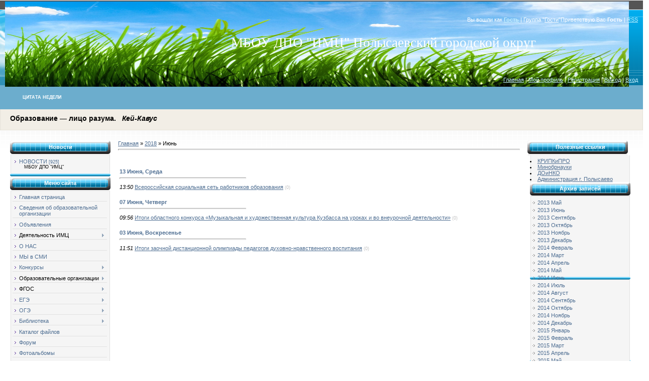

--- FILE ---
content_type: text/html; charset=UTF-8
request_url: https://polisaevoimc.ucoz.com/news/2018-06
body_size: 9478
content:
<html>
<head>
<meta http-equiv="content-type" content="text/html; charset=UTF-8">
<title>Июнь 2018 - Новости сайта - МБОУ ДПО &quot;ИМЦ&quot;</title>

<link type="text/css" rel="StyleSheet" href="/.s/src/css/928.css" />

	<link rel="stylesheet" href="/.s/src/base.min.css?v=221508" />
	<link rel="stylesheet" href="/.s/src/layer1.min.css?v=221508" />

	<script src="/.s/src/jquery-1.12.4.min.js"></script>
	
	<script src="/.s/src/uwnd.min.js?v=221508"></script>
	<script src="//s731.ucoz.net/cgi/uutils.fcg?a=uSD&ca=2&ug=999&isp=1&r=0.762273146857645"></script>
	<link rel="stylesheet" href="/.s/src/ulightbox/ulightbox.min.css" />
	<link rel="stylesheet" href="/.s/src/social.css" />
	<script src="/.s/src/ulightbox/ulightbox.min.js"></script>
	<script>
/* --- UCOZ-JS-DATA --- */
window.uCoz = {"country":"US","layerType":1,"sign":{"5255":"Помощник","5458":"Следующий","7254":"Изменить размер","3125":"Закрыть","7251":"Запрошенный контент не может быть загружен. Пожалуйста, попробуйте позже.","7253":"Начать слайд-шоу","7252":"Предыдущий","7287":"Перейти на страницу с фотографией."},"uLightboxType":1,"ssid":"126363717321437025656","language":"ru","site":{"host":"polisaevoimc.ucoz.com","id":"dpolisaevoimc","domain":null},"module":"news"};
/* --- UCOZ-JS-CODE --- */
 function uSocialLogin(t) {
			var params = {"vkontakte":{"width":790,"height":400},"google":{"height":600,"width":700}};
			var ref = escape(location.protocol + '//' + ('polisaevoimc.ucoz.com' || location.hostname) + location.pathname + ((location.hash ? ( location.search ? location.search + '&' : '?' ) + 'rnd=' + Date.now() + location.hash : ( location.search || '' ))));
			window.open('/'+t+'?ref='+ref,'conwin','width='+params[t].width+',height='+params[t].height+',status=1,resizable=1,left='+parseInt((screen.availWidth/2)-(params[t].width/2))+',top='+parseInt((screen.availHeight/2)-(params[t].height/2)-20)+'screenX='+parseInt((screen.availWidth/2)-(params[t].width/2))+',screenY='+parseInt((screen.availHeight/2)-(params[t].height/2)-20));
			return false;
		}
		function TelegramAuth(user){
			user['a'] = 9; user['m'] = 'telegram';
			_uPostForm('', {type: 'POST', url: '/index/sub', data: user});
		}
function loginPopupForm(params = {}) { new _uWnd('LF', ' ', -250, -100, { closeonesc:1, resize:1 }, { url:'/index/40' + (params.urlParams ? '?'+params.urlParams : '') }) }
/* --- UCOZ-JS-END --- */
</script>

	<style>.UhideBlock{display:none; }</style>
	<script type="text/javascript">new Image().src = "//counter.yadro.ru/hit;noadsru?r"+escape(document.referrer)+(screen&&";s"+screen.width+"*"+screen.height+"*"+(screen.colorDepth||screen.pixelDepth))+";u"+escape(document.URL)+";"+Date.now();</script>
</head>

<body>
 
<style>
 #hpvgd,.h-mdiv,.h-mdiv2,.h-ldiv,.h-rdiv {background:#EAEAEA; color:#6D6D6D;}
 #hpvgd {width:100%; z-index:100; width:100%; border-bottom:2px solid rgb(230,230,230);}
 .h-mdiv {display:none; position:relative; margin:auto; text-alegn:center;}
 .h-mdiv2 {display:none; position:fixed; margin:auto; text-alegn:center; width:400px; height:200px;}
 .h-ldiv {float:left; padding:7px 10px 7px 0px;}
 .h-rdiv {position:absolute; top:7px; right:0px; text-align:right;}
 .h-ni {display:none !important;}
 a.hcmaf {color:red; margin-left:5px; font-size:20px; font-weight:bold;}
 a.h-anl {color:#2a72cc;}
 a.h-al {color:#ED664B;}
 .h-fi {font-weight:bold; border-radius:50%; padding:0px 8px; margin-right:5px; font-size:19px;}
 .h-background-1 {color:#fff !important; background:#000 !important;}
 .h-background-2 {color:#000 !important; background:#fff !important;}
</style>
<script src="/js/uhpv-full.min.js"></script>
<script>
var uhe = 2,
 lng = 'ru',
 has = 0,
 imgs = 1,
 bg = 1,
 hwidth = 0,
 bgs = ['1','2'],
 fonts = ['17','19','21'];
$(document).ready(function(){uhpv(has)});
</script>
 
 
 
 
 
 
 
 
 
 
 

<div id="contanier">
<!--U1AHEADER1Z--><div id="dataBar" align="left"><img src="//polisaevoimc.ucoz.com/Kartinki/15.jpg" =""="" style="margin-right: 40px; margin-bottom: 10px; border-left: 0px ridge rgb(135, 206, 250);" height="170" width="1242"><br></div>
<div id="hBar"><!--?if(0)?--><!--?if()?--><!--<s5200>-->Вы вошли как<!--</s>--> <a href="" title="Мой профиль"><b>Гость</b></a> | <!--<s3167>-->Группа<!--</s>--> "<u>Гости</u>"<!--?else?--><!--<s5212>-->Приветствую Вас<!--</s>--> <b>Гость</b><!--?endif?--><!--?endif?--> <!--?if(https://polisaevoimc.ucoz.com/news/rss/)?-->| <a href="https://polisaevoimc.ucoz.com/news/rss/" title="RSS">RSS</a><!--?endif?--></div>
<div id="logo"><span><!-- <logo> -->МБОУ ДПО "ИМЦ" Полысаевский городской округ<!-- </logo> --></span></div>
<div id="navBar"><a href="http://polisaevoimc.ucoz.com/" title="Главная"><!--<s5176>-->Главная<!--</s>--></a><!--?if(0)?--><!--?if()?--> | <a href="" title="Мой профиль"><!--<s5214>-->Мой профиль<!--</s>--></a><!--?else?--> | <a href="/register" title="Регистрация"><!--<s3089>-->Регистрация<!--</s>--></a><!--?endif?--><!--?endif?--> <!--?if(0)?--><!--?if()?--> | <a href="/index/10" title="Выход"><!--<s5164>-->Выход<!--</s>--></a><!--?else?--> | <a href="javascript:;" rel="nofollow" onclick="loginPopupForm(); return false;" title="Вход"><!--<s3087>-->Вход<!--</s>--></a><!--?endif?--><!--?endif?--></div>

<div class="bbQuoteBlock"> 
<div class="bbQuoteName" style=" background:#6cadcd; color:#fff; line-height:48px; padding-left:45px;font-size:7pt; text-transform:uppercase; "><b>Цитата недели</b> </div> 
 <div class="quoteMessage" style=" border:1px solid #e5e1d9 !important; 
 border-top:0 none !important; padding:10px 15px 15px 15px; 
 background:#f2eee6 url(http://mvcreative.ru/example/5/blue_arrow.png) no-repeat 90% top; font-style:Arial; font-size:14px; "><strong>&nbsp;Образование — лицо разума. &nbsp; <i>Кей-Кавус</i><strong><br></strong></strong></div><strong><strong> 
</strong></strong></div><!--/U1AHEADER1Z-->

<table border="0" cellpadding="20" cellspacing="0" width="100%"><tr><td valign="top" align="center">
<!-- <middle> -->
<table border="0" cellpadding="0" cellspacing="0" width="100%">
<tr>
<td valign="top" style="width:200px;">
<!--U1CLEFTER1Z--><!-- <block3> -->

<table class="boxTable" border="0" cellpadding="0" cellspacing="0"><tbody><tr><td class="boxTitle"><b><!-- <bt> -->Новости<!-- </bt> --></b></td></tr><tr><td class="boxContent"><!-- <bc> --><table border="0" cellspacing="1" cellpadding="0" width="100%" class="catsTable"><tr>
					<td style="width:50%" class="catsTd" valign="top" id="cid1">
						<a href="/news/novosti/1-0-1" class="catName">НОВОСТИ</a>  <span class="catNumData" style="unicode-bidi:embed;">[925]</span> 
<div class="catDescr">МБОУ ДПО "ИМЦ"</div>
					</td></tr></table><!-- </bc> --></td></tr></tbody></table>

<!-- </block3> -->

<!-- <block1> -->

<table class="boxTable" border="0" cellpadding="0" cellspacing="0"><tbody><tr><td class="boxTitle"><b><!-- <bt> --><!--<s5184>-->Меню сайта<!--</s>--><!-- </bt> --></b></td></tr><tr><td class="boxContent"><!-- <bc> --><div id="uMenuDiv1" class="uMenuV" style="position:relative;"><ul class="uMenuRoot">
<li><div class="umn-tl"><div class="umn-tr"><div class="umn-tc"></div></div></div><div class="umn-ml"><div class="umn-mr"><div class="umn-mc"><div class="uMenuItem"><a href="/"><span>Главная страница</span></a></div></div></div></div><div class="umn-bl"><div class="umn-br"><div class="umn-bc"><div class="umn-footer"></div></div></div></div></li>
<li><div class="umn-tl"><div class="umn-tr"><div class="umn-tc"></div></div></div><div class="umn-ml"><div class="umn-mr"><div class="umn-mc"><div class="uMenuItem"><a href="/index/informacija_o_nas/0-8"><span>Сведения об образовательной организации</span></a></div></div></div></div><div class="umn-bl"><div class="umn-br"><div class="umn-bc"><div class="umn-footer"></div></div></div></div></li>
<li><div class="umn-tl"><div class="umn-tr"><div class="umn-tc"></div></div></div><div class="umn-ml"><div class="umn-mr"><div class="umn-mc"><div class="uMenuItem"><a href="/index/objavlenija/0-224"><span>Объявления</span></a></div></div></div></div><div class="umn-bl"><div class="umn-br"><div class="umn-bc"><div class="umn-footer"></div></div></div></div></li>
<li style="position:relative;"><div class="umn-tl"><div class="umn-tr"><div class="umn-tc"></div></div></div><div class="umn-ml"><div class="umn-mr"><div class="umn-mc"><div class="uMenuItem"><div class="uMenuArrow"></div><span>Деятельность ИМЦ</span></div></div></div></div><div class="umn-bl"><div class="umn-br"><div class="umn-bc"><div class="umn-footer"></div></div></div></div><ul style="display:none;">
<li><div class="uMenuItem"><span>Информационно-методическая</span></div><ul style="display:none;">
<li><div class="uMenuItem"><a href="/index/gpmo_rukovodjashhikh_rabotnikov_ou/0-65"><span>ГПМО руководящих работников</span></a></div></li>
<li><div class="uMenuItem"><a href="/index/gpmo_pedagogov_gumanitarnykh_disciplin/0-66"><span>ГПМО педагогов гуманитарных дисциплин</span></a></div></li>
<li><div class="uMenuItem"><a href="/index/gpmo_estestvenno_matematicheskogo_cikla/0-67"><span>ГПМО педагогов математики, информатики и ИКТ</span></a></div></li>
<li><div class="uMenuItem"><a href="/index/gpmo_pedagogov_estestvenno_nauchnykh_disciplin/0-70"><span>ГПМО педагогов естественнонаучных дисциплин</span></a></div></li>
<li><div class="uMenuItem"><a href="/index/gpmo_pedagogov_khudozhestvenno_ehsteticheskikh_disciplin/0-71"><span>ГПМО педагогов художественно-эстетических дисциплин</span></a></div></li>
<li><div class="uMenuItem"><a href="/index/gpmo_uchitelej_fizicheskoj_kultury/0-72"><span>ГПМО учителей физической культуры</span></a></div></li>
<li><div class="uMenuItem"><a href="/index/gpmo_uchitelej_nachalnykh_klassov/0-73"><span>ГПМО учителей начальных классов</span></a></div></li>
<li><div class="uMenuItem"><a href="/index/gpmo_pedagogov_dou/0-75"><span>ГПМО педагогов ДОУ</span></a></div></li>
<li><div class="uMenuItem"><a href="/index/gpmo_pedagogov_psikhologov_socialnykh_pedagogov/0-76"><span>ГПМО педагогов-психологов</span></a></div></li>
<li><div class="uMenuItem"><a href="/index/gpmo_shkolnykh_bibliotekarej/0-77"><span>ГПМО школьных библиотекарей</span></a></div></li></ul></li>
<li><div class="uMenuItem"><a href="/index/funkcionalnaja_gramotnost/0-227"><span>Функциональная грамотность</span></a></div></li>
<li><div class="uMenuItem"><a href="/index/innovacionnaja_i_ehksperimentalnaja/0-12"><span>Инновационная и экспериментальная</span></a></div></li>
<li><div class="uMenuItem"><a href="/index/povyshenie_kvalifikacii/0-13"><span>Повышение квалификации</span></a></div></li>
<li><div class="uMenuItem"><a href="/index/attestacija/0-14"><span>Аттестация</span></a></div></li>
<li><div class="uMenuItem"><a href="/index/distancionnoe_obuchenie/0-82"><span>Дистанционное обучение</span></a></div></li>
<li><div class="uMenuItem"><a href="http://polisaevoimc.ucoz.com/index/napravlenie_quot_odarennye_deti_quot/0-169"><span>Направление "Одаренные дети"</span></a></div></li>
<li><div class="uMenuItem"><a href="/index/napravlenie_quot_finansovaja_gramotnost_quot/0-221"><span>Направление "Финансовая грамотность"</span></a></div></li>
<li><div class="uMenuItem"><a href="/index/metodicheskie_rekomendacii_mbou_quot_imc_quot/0-123"><span>Методические рекомен...</span></a></div></li>
<li><div class="uMenuItem"><a href="/index/avgustovskaja_konferencija/0-219"><span>Августовская конференция</span></a></div></li>
<li><div class="uMenuItem"><a href="/index/konsultacii/0-143"><span>Консультации</span></a></div></li>
<li><div class="uMenuItem"><a href="/index/plan_raboty/0-22"><span>План работы</span></a></div></li></ul></li>
<li><div class="umn-tl"><div class="umn-tr"><div class="umn-tc"></div></div></div><div class="umn-ml"><div class="umn-mr"><div class="umn-mc"><div class="uMenuItem"><a href="/index/o_nas/0-209"><span>О НАС</span></a></div></div></div></div><div class="umn-bl"><div class="umn-br"><div class="umn-bc"><div class="umn-footer"></div></div></div></div></li>
<li><div class="umn-tl"><div class="umn-tr"><div class="umn-tc"></div></div></div><div class="umn-ml"><div class="umn-mr"><div class="umn-mc"><div class="uMenuItem"><a href="/index/v_smi_o_nas/0-200"><span>МЫ в СМИ </span></a></div></div></div></div><div class="umn-bl"><div class="umn-br"><div class="umn-bc"><div class="umn-footer"></div></div></div></div></li>
<li style="position:relative;"><div class="umn-tl"><div class="umn-tr"><div class="umn-tc"></div></div></div><div class="umn-ml"><div class="umn-mr"><div class="umn-mc"><div class="uMenuItem"><div class="uMenuArrow"></div><a href="/index/konkursy/0-32"><span>Конкурсы</span></a></div></div></div></div><div class="umn-bl"><div class="umn-br"><div class="umn-bc"><div class="umn-footer"></div></div></div></div><ul style="display:none;">
<li><div class="uMenuItem"><a href="/index/uchitel_goda/0-136"><span>Учитель года</span></a></div></li>
<li><div class="uMenuItem"><a href="/index/lesenka_uspekha/0-137"><span>Воспитатель года России</span></a></div></li>
<li><div class="uMenuItem"><a href="/index/granty_glavy_goroda/0-189"><span>Муниципальные конкурсы</span></a></div></li></ul></li>
<li style="position:relative;"><div class="umn-tl"><div class="umn-tr"><div class="umn-tc"></div></div></div><div class="umn-ml"><div class="umn-mr"><div class="umn-mc"><div class="uMenuItem"><div class="uMenuArrow"></div><span>Образовательные организации</span></div></div></div></div><div class="umn-bl"><div class="umn-br"><div class="umn-bc"><div class="umn-footer"></div></div></div></div><ul style="display:none;">
<li><div class="uMenuItem"><a href="https://ddt.kemobl.ru/" target="_blank"><span>ДДТ</span></a></div></li>
<li><div class="uMenuItem"><a href="/index/shkoly/0-17"><span>Школы</span></a></div></li>
<li><div class="uMenuItem"><a href="/index/detskie_sady/0-18"><span>Детские сады</span></a></div></li></ul></li>
<li style="position:relative;"><div class="umn-tl"><div class="umn-tr"><div class="umn-tc"></div></div></div><div class="umn-ml"><div class="umn-mr"><div class="umn-mc"><div class="uMenuItem"><div class="uMenuArrow"></div><span>ФГОС</span></div></div></div></div><div class="umn-bl"><div class="umn-br"><div class="umn-bc"><div class="umn-footer"></div></div></div></div><ul style="display:none;">
<li><div class="uMenuItem"><a href="/index/normativnye_dokumenty/0-115"><span>Нормативные документы</span></a></div></li>
<li><div class="uMenuItem"><a href="/index/kljuchevye_terminy/0-114"><span>Ключевые термины</span></a></div></li>
<li><div class="uMenuItem"><a href="/index/metodicheskij_material/0-106"><span>Методический материал</span></a></div></li></ul></li>
<li style="position:relative;"><div class="umn-tl"><div class="umn-tr"><div class="umn-tc"></div></div></div><div class="umn-ml"><div class="umn-mr"><div class="umn-mc"><div class="uMenuItem"><div class="uMenuArrow"></div><a href="/index/egeh/0-27"><span>ЕГЭ</span></a></div></div></div></div><div class="umn-bl"><div class="umn-br"><div class="umn-bc"><div class="umn-footer"></div></div></div></div><ul style="display:none;">
<li><div class="uMenuItem"><a href="/index/normativnye_dokumenty/0-47"><span>Нормативные документы</span></a></div></li>
<li><div class="uMenuItem"><a href="/index/metodicheskie_rekomendacii/0-48"><span>Методические рекомен...</span></a></div></li>
<li><div class="uMenuItem"><a href="/index/slovar/0-51"><span>Словарь</span></a></div></li></ul></li>
<li style="position:relative;"><div class="umn-tl"><div class="umn-tr"><div class="umn-tc"></div></div></div><div class="umn-ml"><div class="umn-mr"><div class="umn-mc"><div class="uMenuItem"><div class="uMenuArrow"></div><a href="/index/gia/0-28"><span>ОГЭ</span></a></div></div></div></div><div class="umn-bl"><div class="umn-br"><div class="umn-bc"><div class="umn-footer"></div></div></div></div><ul style="display:none;">
<li><div class="uMenuItem"><a href="/index/normativnye_dokumenty/0-49"><span>Нормативные документы</span></a></div></li>
<li><div class="uMenuItem"><a href="/index/metodicheskie_rekomendacii/0-50"><span>Методические рекомен...</span></a></div></li>
<li><div class="uMenuItem"><a href="/index/slovar/0-52"><span>Словарь</span></a></div></li></ul></li>
<li style="position:relative;"><div class="umn-tl"><div class="umn-tr"><div class="umn-tc"></div></div></div><div class="umn-ml"><div class="umn-mr"><div class="umn-mc"><div class="uMenuItem"><div class="uMenuArrow"></div><a href="/index/biblioteka/0-23"><span>Библиотека</span></a></div></div></div></div><div class="umn-bl"><div class="umn-br"><div class="umn-bc"><div class="umn-footer"></div></div></div></div><ul style="display:none;">
<li><div class="uMenuItem"><a href="/index/publikacii_pedagogov/0-34"><span>Публикации педагогов</span></a></div></li>
<li><div class="uMenuItem"><a href="/index/literatura/0-41"><span>Литература</span></a></div></li>
<li><div class="uMenuItem"><a href="/index/izdanija_imc/0-198"><span>Издания ИМЦ</span></a></div></li></ul></li>
<li><div class="umn-tl"><div class="umn-tr"><div class="umn-tc"></div></div></div><div class="umn-ml"><div class="umn-mr"><div class="umn-mc"><div class="uMenuItem"><a href="/load"><span>Каталог файлов</span></a></div></div></div></div><div class="umn-bl"><div class="umn-br"><div class="umn-bc"><div class="umn-footer"></div></div></div></div></li>
<li><div class="umn-tl"><div class="umn-tr"><div class="umn-tc"></div></div></div><div class="umn-ml"><div class="umn-mr"><div class="umn-mc"><div class="uMenuItem"><a href="/forum"><span>Форум</span></a></div></div></div></div><div class="umn-bl"><div class="umn-br"><div class="umn-bc"><div class="umn-footer"></div></div></div></div></li>
<li><div class="umn-tl"><div class="umn-tr"><div class="umn-tc"></div></div></div><div class="umn-ml"><div class="umn-mr"><div class="umn-mc"><div class="uMenuItem"><a href="/photo"><span>Фотоальбомы</span></a></div></div></div></div><div class="umn-bl"><div class="umn-br"><div class="umn-bc"><div class="umn-footer"></div></div></div></div></li>
<li style="position:relative;"><div class="umn-tl"><div class="umn-tr"><div class="umn-tc"></div></div></div><div class="umn-ml"><div class="umn-mr"><div class="umn-mc"><div class="uMenuItem"><div class="uMenuArrow"></div><a href="/index/klub_molodogo_pedagoga_quot_perspektiva_quot/0-146"><span>Сотрудничество педагогов</span></a></div></div></div></div><div class="umn-bl"><div class="umn-br"><div class="umn-bc"><div class="umn-footer"></div></div></div></div><ul style="display:none;">
<li><div class="uMenuItem"><a href="/index/municipalnaja_praktika/0-201"><span>Муниципальная практика</span></a></div></li>
<li><div class="uMenuItem"><a href="/index/patrioticheskoe_vospitanie/0-233"><span>Патриотическое воспитание</span></a></div></li>
<li><div class="uMenuItem"><a href="/index/klub_molodogo_pedagoga_quot_perspektiva_quot/0-147"><span>Клуб молодого педагога "Перспектива"</span></a></div></li>
<li><div class="uMenuItem"><a href="/index/metodicheskie_nakhodki_molodykh_pedagogov/0-213"><span>Методические находки молодых педагогов</span></a></div></li>
<li><div class="uMenuItem"><a href="/index/shkola_nastavnika/0-148"><span>Школа наставника</span></a></div></li>
<li><div class="uMenuItem"><a href="/index/rasprostranenie_opyta/0-202"><span>Распространение опыта</span></a></div></li>
<li><div class="uMenuItem"><a href="/index/professionalnye_setevye_soobshhestva/0-150"><span>Профессиональные сетевые сообщества</span></a></div></li></ul></li>
<li style="position:relative;"><div class="umn-tl"><div class="umn-tr"><div class="umn-tc"></div></div></div><div class="umn-ml"><div class="umn-mr"><div class="umn-mc"><div class="uMenuItem"><div class="uMenuArrow"></div><a href="/index/kompleksnyj_monitoring/0-151"><span>Мониторинги</span></a></div></div></div></div><div class="umn-bl"><div class="umn-br"><div class="umn-bc"><div class="umn-footer"></div></div></div></div><ul style="display:none;">
<li><div class="uMenuItem"><a href="http://polisaevoimc.ucoz.com/index/monitoringovye_issledovanija/0-153"><span>Мониторинговые исследования</span></a></div></li>
<li><div class="uMenuItem"><a href="http://polisaevoimc.ucoz.com/index/ais_quot_obrazovanie_kemerovskoj_oblasti_quot/0-152"><span>АИС "Образование Кемеровской области"</span></a></div></li>
<li><div class="uMenuItem"><a href="http://polisaevoimc.ucoz.com/index/rejtingovanie/0-188"><span>Рейтингование</span></a></div></li>
<li><div class="uMenuItem"><a href="/index/is_quot_mdo_quot/0-205"><span>ИС "МДО"</span></a></div></li></ul></li>
<li><div class="umn-tl"><div class="umn-tr"><div class="umn-tc"></div></div></div><div class="umn-ml"><div class="umn-mr"><div class="umn-mc"><div class="uMenuItem"><a href="/index/otdel_opeki/0-141"><span>Отдел опеки</span></a></div></div></div></div><div class="umn-bl"><div class="umn-br"><div class="umn-bc"><div class="umn-footer"></div></div></div></div></li>
<li><div class="umn-tl"><div class="umn-tr"><div class="umn-tc"></div></div></div><div class="umn-ml"><div class="umn-mr"><div class="umn-mc"><div class="uMenuItem"><a href="http://guopolisaevo.my1.ru/index/realizacija_ukazov_prezidenta_rf/0-100"><span>Реализация указов Президента РФ</span></a></div></div></div></div><div class="umn-bl"><div class="umn-br"><div class="umn-bc"><div class="umn-footer"></div></div></div></div></li>
<li><div class="umn-tl"><div class="umn-tr"><div class="umn-tc"></div></div></div><div class="umn-ml"><div class="umn-mr"><div class="umn-mc"><div class="uMenuItem"><a href="/index/karta_sajta/0-124"><span>Карта сайта</span></a></div></div></div></div><div class="umn-bl"><div class="umn-br"><div class="umn-bc"><div class="umn-footer"></div></div></div></div></li>
<li><div class="umn-tl"><div class="umn-tr"><div class="umn-tc"></div></div></div><div class="umn-ml"><div class="umn-mr"><div class="umn-mc"><div class="uMenuItem"><a href="/index/obratnaja_svjaz/0-156"><span>Обратная связь</span></a></div></div></div></div><div class="umn-bl"><div class="umn-br"><div class="umn-bc"><div class="umn-footer"></div></div></div></div></li>
<li><div class="umn-tl"><div class="umn-tr"><div class="umn-tc"></div></div></div><div class="umn-ml"><div class="umn-mr"><div class="umn-mc"><div class="uMenuItem"><a href="/index/dostupnaja_sreda/0-196"><span>Доступная среда</span></a></div></div></div></div><div class="umn-bl"><div class="umn-br"><div class="umn-bc"><div class="umn-footer"></div></div></div></div></li>
<li style="position:relative;"><div class="umn-tl"><div class="umn-tr"><div class="umn-tc"></div></div></div><div class="umn-ml"><div class="umn-mr"><div class="umn-mc"><div class="uMenuItem"><div class="uMenuArrow"></div><span>Информационная безопасность</span></div></div></div></div><div class="umn-bl"><div class="umn-br"><div class="umn-bc"><div class="umn-footer"></div></div></div></div><ul style="display:none;">
<li><div class="uMenuItem"><a href="/index/politika_informacionnoj_bezopasnosti/0-208"><span>Политика информационной безопасности</span></a></div></li>
<li><div class="uMenuItem"><a href="/index/metodicheskie_rekomendacii_po_informacionnoj_bezopasnosti/0-216"><span>Методические рекомендации по информационной безопасности</span></a></div></li></ul></li>
<li><div class="umn-tl"><div class="umn-tr"><div class="umn-tc"></div></div></div><div class="umn-ml"><div class="umn-mr"><div class="umn-mc"><div class="uMenuItem"><a href="/index/protivodejstvie_korrupcii/0-217"><span>Противодействие коррупции</span></a></div></div></div></div><div class="umn-bl"><div class="umn-br"><div class="umn-bc"><div class="umn-footer"></div></div></div></div></li>
<li><div class="umn-tl"><div class="umn-tr"><div class="umn-tc"></div></div></div><div class="umn-ml"><div class="umn-mr"><div class="umn-mc"><div class="uMenuItem"><a href="/index/gto/0-229"><span>ГТО</span></a></div></div></div></div><div class="umn-bl"><div class="umn-br"><div class="umn-bc"><div class="umn-footer"></div></div></div></div></li></ul></div><script>$(function(){_uBuildMenu('#uMenuDiv1',0,document.location.href+'/','uMenuItemA','uMenuArrow',2500);})</script><!-- </bc> --></td></tr></tbody></table>

<!-- </block1> -->

<!-- <block2750> --><!-- </block2750> -->



<!-- <block2> -->

<!-- </block2> -->

<!-- <block4> -->

<!-- </block4> -->

<!-- <block5716> -->
<table border="0" cellpadding="0" cellspacing="0" class="boxTable"><tr><td class="boxTitle"><b><!-- <bt> -->Учитель года 2017<!-- </bt> --></b></td></tr><tr><td class="boxContent"><!-- <bc> --><script type="text/javascript" src="//polisaevoimc.ucoz.com/rtr/1-4"></script>
<!-- </bc> --></td></tr></table>
<!-- </block5716> -->


<!-- <block13> -->

<!-- </block13> -->

<!-- <block5> -->

<!-- </block5> -->

<!-- <block6> -->

<!-- </block6> -->

<!-- <block7> -->

<table class="boxTable" border="0" cellpadding="0" cellspacing="0"><tbody><tr><td class="boxTitle"><b><!-- <bt> --><!--<s3163>-->Поиск<!--</s>--><!-- </bt> --></b></td></tr><tr><td class="boxContent"><div align="center"><!-- <bc> -->
		<div class="searchForm">
			<form onsubmit="this.sfSbm.disabled=true" method="get" style="margin:0" action="/search/">
				<div align="center" class="schQuery">
					<input type="text" name="q" maxlength="30" size="20" class="queryField" />
				</div>
				<div align="center" class="schBtn">
					<input type="submit" class="searchSbmFl" name="sfSbm" value="Найти" />
				</div>
				<input type="hidden" name="t" value="0">
			</form>
		</div><!-- </bc> --></div></td></tr></tbody></table>

<!-- </block7> --><!--/U1CLEFTER1Z-->
 </td>

<td valign="top" style="padding:0px 15px 0px 15px;"><!-- <body> --><a href="http://polisaevoimc.ucoz.com/"><!--<s5176>-->Главная<!--</s>--></a> &raquo; <a class="dateBar breadcrumb-item" href="/news/2018-00">2018</a> <span class="breadcrumb-sep">&raquo;</span> <span class="breadcrumb-curr">Июнь</span> <hr />
<div style="margin-bottom: 20px">
				<span style="display:none;" class="fpaping"></span>
			</div><table border="0" width="100%" cellspacing="1" cellpadding="2">
			<tr><td class="archiveDateTitle">
					<a class="archiveDateTitleLink" href="/news/2018-06-13">13 Июня, Среда</a>
					<hr class="archEntryHr" align="left" />
			</td></tr><tr><td class="archiveEntryTitle"><ul class="uz"><li><span class="archiveEntryTime">13:50</span> <a class="archiveEntryTitleLink" href="/news/vserossijskaja_socialnaja_set_rabotnikov_obrazovanija/2018-06-13-365">Всероссийская социальная сеть работников образования</a>  <span title="Комментарии" class="archiveEntryComms">(0)</span> </li></ul></td></tr>
			<tr><td class="archiveDateTitle">
					<a class="archiveDateTitleLink" href="/news/2018-06-07">07 Июня, Четверг</a>
					<hr class="archEntryHr" align="left" />
			</td></tr><tr><td class="archiveEntryTitle"><ul class="uz"><li><span class="archiveEntryTime">09:56</span> <a class="archiveEntryTitleLink" href="/news/itogi_oblastnogo_konkursa_muzykalnaja_i_khudozhestvennaja_kultura_kuzbassa_na_urokakh_i_vo_vneurochnoj_dejatelnosti/2018-06-07-364">Итоги областного конкурса «Музыкальная и художественная культура Кузбасса на уроках и во внеурочной деятельности»</a>  <span title="Комментарии" class="archiveEntryComms">(0)</span> </li></ul></td></tr>
			<tr><td class="archiveDateTitle">
					<a class="archiveDateTitleLink" href="/news/2018-06-03">03 Июня, Воскресенье</a>
					<hr class="archEntryHr" align="left" />
			</td></tr><tr><td class="archiveEntryTitle"><ul class="uz"><li><span class="archiveEntryTime">11:51</span> <a class="archiveEntryTitleLink" href="/news/itogi_zaochnoj_distancionnoj_olimpiady_pedagogov_dukhovno_nravstvennogo_vospitanija/2018-06-03-367">Итоги заочной дистанционной олимпиады педагогов духовно-нравственного воспитания</a>  <span title="Комментарии" class="archiveEntryComms">(0)</span> </li></ul></td></tr></table><!-- </body> --></td>

 
<td valign="top" style="width:200px;">
 <!--U1DRIGHTER1Z--><!-- <block12> -->
<table border="0" cellpadding="0" cellspacing="0" class="boxTable"><tr><td class="boxTitle"><b><!-- <bt> --><!--<s5204>-->Полезные ссылки<!--</s>--><!-- </bt> --></b></td></tr><tr><td class="boxContent"><!-- <bc> --><!--<s1546>--><li><a href="http://ipk.kuz-edu.ru/" target="_blank">КРИПКиПРО</a></li>
<li><a href="http://минобрнауки.рф/" target="_blank">Минобрнауки</a></li>
<li><a href="http://xn--42-6kcadhwnl3cfdx.xn--p1ai/" target="_blank">ДОиНКО</a></li>
<li><a href="http://www.polisaevo.ru/pages/28/" target="_blank">Администрация г. Полысаево</a></li>
<!-- </block12> -->

<!-- <block9> -->

<table border="0" cellpadding="0" cellspacing="0" class="boxTable"><tr><td class="boxTitle"><b><!-- <bt> --><!--<s5347>-->Архив записей<!--</s>--><!-- </bt> --></b></td></tr><tr><td class="boxContent"><!-- <bc> --><ul class="archUl"><li class="archLi"><a class="archLink" href="/news/2013-05">2013 Май</a></li><li class="archLi"><a class="archLink" href="/news/2013-06">2013 Июнь</a></li><li class="archLi"><a class="archLink" href="/news/2013-09">2013 Сентябрь</a></li><li class="archLi"><a class="archLink" href="/news/2013-10">2013 Октябрь</a></li><li class="archLi"><a class="archLink" href="/news/2013-11">2013 Ноябрь</a></li><li class="archLi"><a class="archLink" href="/news/2013-12">2013 Декабрь</a></li><li class="archLi"><a class="archLink" href="/news/2014-02">2014 Февраль</a></li><li class="archLi"><a class="archLink" href="/news/2014-03">2014 Март</a></li><li class="archLi"><a class="archLink" href="/news/2014-04">2014 Апрель</a></li><li class="archLi"><a class="archLink" href="/news/2014-05">2014 Май</a></li><li class="archLi"><a class="archLink" href="/news/2014-06">2014 Июнь</a></li><li class="archLi"><a class="archLink" href="/news/2014-07">2014 Июль</a></li><li class="archLi"><a class="archLink" href="/news/2014-08">2014 Август</a></li><li class="archLi"><a class="archLink" href="/news/2014-09">2014 Сентябрь</a></li><li class="archLi"><a class="archLink" href="/news/2014-10">2014 Октябрь</a></li><li class="archLi"><a class="archLink" href="/news/2014-11">2014 Ноябрь</a></li><li class="archLi"><a class="archLink" href="/news/2014-12">2014 Декабрь</a></li><li class="archLi"><a class="archLink" href="/news/2015-01">2015 Январь</a></li><li class="archLi"><a class="archLink" href="/news/2015-02">2015 Февраль</a></li><li class="archLi"><a class="archLink" href="/news/2015-03">2015 Март</a></li><li class="archLi"><a class="archLink" href="/news/2015-04">2015 Апрель</a></li><li class="archLi"><a class="archLink" href="/news/2015-05">2015 Май</a></li><li class="archLi"><a class="archLink" href="/news/2015-06">2015 Июнь</a></li><li class="archLi"><a class="archLink" href="/news/2015-08">2015 Август</a></li><li class="archLi"><a class="archLink" href="/news/2015-09">2015 Сентябрь</a></li><li class="archLi"><a class="archLink" href="/news/2015-10">2015 Октябрь</a></li><li class="archLi"><a class="archLink" href="/news/2015-11">2015 Ноябрь</a></li><li class="archLi"><a class="archLink" href="/news/2015-12">2015 Декабрь</a></li><li class="archLi"><a class="archLink" href="/news/2016-01">2016 Январь</a></li><li class="archLi"><a class="archLink" href="/news/2016-02">2016 Февраль</a></li><li class="archLi"><a class="archLink" href="/news/2016-03">2016 Март</a></li><li class="archLi"><a class="archLink" href="/news/2016-04">2016 Апрель</a></li><li class="archLi"><a class="archLink" href="/news/2016-05">2016 Май</a></li><li class="archLi"><a class="archLink" href="/news/2016-09">2016 Сентябрь</a></li><li class="archLi"><a class="archLink" href="/news/2016-10">2016 Октябрь</a></li><li class="archLi"><a class="archLink" href="/news/2016-11">2016 Ноябрь</a></li><li class="archLi"><a class="archLink" href="/news/2016-12">2016 Декабрь</a></li><li class="archLi"><a class="archLink" href="/news/2017-01">2017 Январь</a></li><li class="archLi"><a class="archLink" href="/news/2017-02">2017 Февраль</a></li><li class="archLi"><a class="archLink" href="/news/2017-03">2017 Март</a></li><li class="archLi"><a class="archLink" href="/news/2017-04">2017 Апрель</a></li><li class="archLi"><a class="archLink" href="/news/2017-05">2017 Май</a></li><li class="archLi"><a class="archLink" href="/news/2017-06">2017 Июнь</a></li><li class="archLi"><a class="archLink" href="/news/2017-07">2017 Июль</a></li><li class="archLi"><a class="archLink" href="/news/2017-08">2017 Август</a></li><li class="archLi"><a class="archLink" href="/news/2017-09">2017 Сентябрь</a></li><li class="archLi"><a class="archLink" href="/news/2017-10">2017 Октябрь</a></li><li class="archLi"><a class="archLink" href="/news/2017-11">2017 Ноябрь</a></li><li class="archLi"><a class="archLink" href="/news/2017-12">2017 Декабрь</a></li><li class="archLi"><a class="archLink" href="/news/2018-01">2018 Январь</a></li><li class="archLi"><a class="archLink" href="/news/2018-02">2018 Февраль</a></li><li class="archLi"><a class="archLink" href="/news/2018-03">2018 Март</a></li><li class="archLi"><a class="archLink" href="/news/2018-04">2018 Апрель</a></li><li class="archLi"><a class="archLink" href="/news/2018-05">2018 Май</a></li><li class="archLi"><a class="archLink" href="/news/2018-06">2018 Июнь</a></li><li class="archLi"><a class="archLink" href="/news/2018-08">2018 Август</a></li><li class="archLi"><a class="archLink" href="/news/2018-09">2018 Сентябрь</a></li><li class="archLi"><a class="archLink" href="/news/2018-10">2018 Октябрь</a></li><li class="archLi"><a class="archLink" href="/news/2018-11">2018 Ноябрь</a></li><li class="archLi"><a class="archLink" href="/news/2018-12">2018 Декабрь</a></li><li class="archLi"><a class="archLink" href="/news/2019-01">2019 Январь</a></li><li class="archLi"><a class="archLink" href="/news/2019-02">2019 Февраль</a></li><li class="archLi"><a class="archLink" href="/news/2019-03">2019 Март</a></li><li class="archLi"><a class="archLink" href="/news/2019-04">2019 Апрель</a></li><li class="archLi"><a class="archLink" href="/news/2019-05">2019 Май</a></li><li class="archLi"><a class="archLink" href="/news/2019-06">2019 Июнь</a></li><li class="archLi"><a class="archLink" href="/news/2019-07">2019 Июль</a></li><li class="archLi"><a class="archLink" href="/news/2019-08">2019 Август</a></li><li class="archLi"><a class="archLink" href="/news/2019-09">2019 Сентябрь</a></li><li class="archLi"><a class="archLink" href="/news/2019-10">2019 Октябрь</a></li><li class="archLi"><a class="archLink" href="/news/2019-11">2019 Ноябрь</a></li><li class="archLi"><a class="archLink" href="/news/2019-12">2019 Декабрь</a></li><li class="archLi"><a class="archLink" href="/news/2020-01">2020 Январь</a></li><li class="archLi"><a class="archLink" href="/news/2020-02">2020 Февраль</a></li><li class="archLi"><a class="archLink" href="/news/2020-03">2020 Март</a></li><li class="archLi"><a class="archLink" href="/news/2020-04">2020 Апрель</a></li><li class="archLi"><a class="archLink" href="/news/2020-05">2020 Май</a></li><li class="archLi"><a class="archLink" href="/news/2020-06">2020 Июнь</a></li><li class="archLi"><a class="archLink" href="/news/2020-07">2020 Июль</a></li><li class="archLi"><a class="archLink" href="/news/2020-08">2020 Август</a></li><li class="archLi"><a class="archLink" href="/news/2020-09">2020 Сентябрь</a></li><li class="archLi"><a class="archLink" href="/news/2020-10">2020 Октябрь</a></li><li class="archLi"><a class="archLink" href="/news/2020-11">2020 Ноябрь</a></li><li class="archLi"><a class="archLink" href="/news/2020-12">2020 Декабрь</a></li><li class="archLi"><a class="archLink" href="/news/2021-01">2021 Январь</a></li><li class="archLi"><a class="archLink" href="/news/2021-02">2021 Февраль</a></li><li class="archLi"><a class="archLink" href="/news/2021-03">2021 Март</a></li><li class="archLi"><a class="archLink" href="/news/2021-04">2021 Апрель</a></li><li class="archLi"><a class="archLink" href="/news/2021-05">2021 Май</a></li><li class="archLi"><a class="archLink" href="/news/2021-06">2021 Июнь</a></li><li class="archLi"><a class="archLink" href="/news/2021-08">2021 Август</a></li><li class="archLi"><a class="archLink" href="/news/2021-09">2021 Сентябрь</a></li><li class="archLi"><a class="archLink" href="/news/2021-10">2021 Октябрь</a></li><li class="archLi"><a class="archLink" href="/news/2021-11">2021 Ноябрь</a></li><li class="archLi"><a class="archLink" href="/news/2021-12">2021 Декабрь</a></li><li class="archLi"><a class="archLink" href="/news/2022-01">2022 Январь</a></li><li class="archLi"><a class="archLink" href="/news/2022-02">2022 Февраль</a></li><li class="archLi"><a class="archLink" href="/news/2022-03">2022 Март</a></li><li class="archLi"><a class="archLink" href="/news/2022-04">2022 Апрель</a></li><li class="archLi"><a class="archLink" href="/news/2022-05">2022 Май</a></li><li class="archLi"><a class="archLink" href="/news/2022-06">2022 Июнь</a></li><li class="archLi"><a class="archLink" href="/news/2022-07">2022 Июль</a></li><li class="archLi"><a class="archLink" href="/news/2022-08">2022 Август</a></li><li class="archLi"><a class="archLink" href="/news/2022-09">2022 Сентябрь</a></li><li class="archLi"><a class="archLink" href="/news/2022-10">2022 Октябрь</a></li><li class="archLi"><a class="archLink" href="/news/2022-11">2022 Ноябрь</a></li><li class="archLi"><a class="archLink" href="/news/2022-12">2022 Декабрь</a></li><li class="archLi"><a class="archLink" href="/news/2023-01">2023 Январь</a></li><li class="archLi"><a class="archLink" href="/news/2023-02">2023 Февраль</a></li><li class="archLi"><a class="archLink" href="/news/2023-03">2023 Март</a></li><li class="archLi"><a class="archLink" href="/news/2023-04">2023 Апрель</a></li><li class="archLi"><a class="archLink" href="/news/2023-05">2023 Май</a></li><li class="archLi"><a class="archLink" href="/news/2023-06">2023 Июнь</a></li><li class="archLi"><a class="archLink" href="/news/2023-07">2023 Июль</a></li><li class="archLi"><a class="archLink" href="/news/2023-08">2023 Август</a></li><li class="archLi"><a class="archLink" href="/news/2023-09">2023 Сентябрь</a></li><li class="archLi"><a class="archLink" href="/news/2023-10">2023 Октябрь</a></li><li class="archLi"><a class="archLink" href="/news/2023-11">2023 Ноябрь</a></li><li class="archLi"><a class="archLink" href="/news/2023-12">2023 Декабрь</a></li><li class="archLi"><a class="archLink" href="/news/2024-01">2024 Январь</a></li><li class="archLi"><a class="archLink" href="/news/2024-02">2024 Февраль</a></li><li class="archLi"><a class="archLink" href="/news/2024-03">2024 Март</a></li><li class="archLi"><a class="archLink" href="/news/2024-04">2024 Апрель</a></li><li class="archLi"><a class="archLink" href="/news/2024-05">2024 Май</a></li><li class="archLi"><a class="archLink" href="/news/2024-06">2024 Июнь</a></li><li class="archLi"><a class="archLink" href="/news/2024-07">2024 Июль</a></li><li class="archLi"><a class="archLink" href="/news/2024-08">2024 Август</a></li><li class="archLi"><a class="archLink" href="/news/2024-09">2024 Сентябрь</a></li><li class="archLi"><a class="archLink" href="/news/2024-10">2024 Октябрь</a></li><li class="archLi"><a class="archLink" href="/news/2024-11">2024 Ноябрь</a></li></ul><!-- </bc> --></td></tr></table>

<!-- </block9> -->

<!-- <block9022> -->

<!-- </block9022> -->

<!-- <block11> -->

<table border="0" cellpadding="0" cellspacing="0" class="boxTable"><tr><td class="boxTitle"><b><!-- <bt> -->Наш опрос<!-- </bt> --></b></td></tr><tr><td class="boxContent"><!-- <bc> --><script>function pollnow350(){document.getElementById('PlBtn350').disabled=true;_uPostForm('pollform350',{url:'/poll/',type:'POST'});}function polll350(id,i){_uPostForm('',{url:'/poll/'+id+'-1-'+i+'-350',type:'GET'});}</script><div id="pollBlock350"><form id="pollform350" onsubmit="pollnow350();return false;"><div class="pollBlock" style="font-family:Tahoma,Arial;">
<div class="pollQue" style="font-size:8pt;padding-top:2px;text-align:left;"><b>Оцените наш сайт</b></div>
<div class="pollAns" style="font-size:8pt;text-align:left;"><div class="answer"><input id="a3501" type="radio" name="answer" value="1" style="vertical-align:middle;" /> <label style="vertical-align:middle;display:inline;" for="a3501">Отлично</label></div>
<div class="answer"><input id="a3502" type="radio" name="answer" value="2" style="vertical-align:middle;" /> <label style="vertical-align:middle;display:inline;" for="a3502">Хорошо</label></div>
<div class="answer"><input id="a3503" type="radio" name="answer" value="3" style="vertical-align:middle;" /> <label style="vertical-align:middle;display:inline;" for="a3503">Неплохо</label></div>

					<div id="pollSbm350" class="pollButton"><input class="pollBut" id="PlBtn350" type="submit" value="Оценить" /></div>
					<input type="hidden" name="ssid" value="126363717321437025656" />
					<input type="hidden" name="id"   value="1" />
					<input type="hidden" name="a"    value="1" />
					<input type="hidden" name="ajax" value="350" /></div>
<div class="pollLnk" style="padding-top:4px;text-align:center;">[ <a style="font-size:7pt;" href="javascript:;" rel="nofollow" onclick="new _uWnd('PollR','Результаты опроса',660,200,{closeonesc:1,maxh:400},{url:'/poll/1'});return false;">Результаты</a> &middot; <a style="font-size:7pt;" href="javascript:;" rel="nofollow" onclick="new _uWnd('PollA','Архив опросов',660,250,{closeonesc:1,maxh:400,max:1,min:1},{url:'/poll/0-2'});return false;">Архив опросов</a> ]</div>
<div class="pollTot" style="padding-top:4px;font-size:7pt;text-align:center;">Всего ответов: <b>2447</b></div>
</div></form></div><!-- </bc> --></td></tr></table>

<!-- </block11> --><!--/U1DRIGHTER1Z-->
 </td>

</tr>
</table>
<!-- </middle> -->
</td></tr></table>
</div>

<!--U1BFOOTER1Z--><br />
<table border="0" cellpadding="10" cellspacing="0" width="100%" id="footTable">
<tr><td align="center" style="color:#FFFFFF;padding-top:15px;"><!-- <copy> -->Все материалы данного сайта являются объектами авторского права МБОУ ДПО "ИМЦ". <br>Запрещается копирование, распространение (в том числе путем копирования на другие сайты и ресурсы в Интернете) <br>без предварительного согласия правообладателя &copy; 2026<!-- </copy> --></td><td align="center" style="color:#FFFFFF;padding-top:15px;"><!-- "' --><span class="pbYTswlO">Бесплатный <a href="https://www.ucoz.ru/">конструктор сайтов</a> — <a href="https://www.ucoz.ru/">uCoz</a></span></td></tr>
 <li><a href="//polisaevoimc.ucoz.com/backurl_1.txt" target="_blank">обратные ссылки</a></li>
 
</table><!--/U1BFOOTER1Z-->

</body>

</html>
<!-- 0.07528 (s731) -->

--- FILE ---
content_type: text/css
request_url: https://polisaevoimc.ucoz.com/.s/src/css/928.css
body_size: 3761
content:
/* General Style */
body {background:#FFFFFF; margin:0px; padding:0px;}
div#contanier {background:url('/.s/t/928/3.gif') repeat-x;}
div#dataBar {color:#FFFFFF;font-size:7pt;padding-left:10px;height:17px;padding-top:3px;}
	*html div#dataBar {height:20px !important;}
div#hBar {background:url('/.s/t/928/4.jpg') left no-repeat;text-align:right;color:#FFFFFF;font-size:8pt;padding-right:10px;height:17px;padding-top:13px;}
	*html div#hBar {height:30px !important;}
div#logo {background:url('/.s/t/928/5.jpg') no-repeat;color:#FFFFFF;font-size:8pt;padding-left:460px;height:70px;padding-top:20px;}
	*html div#logo {height:90px !important;}
	div#logo span {color:#FFFFFF;font:20pt bold Verdana,Tahoma;}
div#navBar {background:url('/.s/t/928/6.jpg') no-repeat;text-align:right;color:#FFFFFF;font-size:8pt;padding-right:10px;height:17px;padding-top:13px;}
	*html div#navBar {height:30px !important;}
div#navBar a:link, div#hBar a:link, #footTable a:link, .eTitle a:link {color:#C5F0FF;}
div#navBar a:visited, div#hBar a:visited, #footTable a:visited, .eTitle a:visited {color:#C5F0FF;}
div#navBar a:active, div#hBar a:active, #footTable a:active, .eTitle a:active {color:#C5F0FF;}
div#navBar a:hover, div#hBar a:hover, #footTable a:hover, .eTitle a:hover {color:#FFFFFF;text-decoration:none;}
.boxTable {width:200px;}
.boxTitle {height:30px;background:url('/.s/t/928/7.gif') no-repeat;text-align:center;color:#FFFFFF;font-weight:bold;padding-bottom:3px;}
.boxContent {background:url('/.s/t/928/8.gif') bottom repeat-y;padding:5px 5px 10px 5px;}
#footTable {background:url('/.s/t/928/1.gif') repeat-x;height:57px;}

a:link {text-decoration:underline; color:#4D6D91;}
a:active {text-decoration:underline; color:#4D6D91;}
a:visited {text-decoration:underline; color:#4D6D91;}
a:hover {text-decoration:underline; color:#000000;}

td, body {font-family:verdana,arial,helvetica; font-size:8pt;}
form {padding:0px;margin:0px;}
input,textarea,select {vertical-align:middle; font-size:8pt; font-family:verdana,arial,helvetica;}
.copy {font-size:7pt;}

a.noun:link {text-decoration:none; color:#4D6D91}
a.noun:active {text-decoration:none; color:#4D6D91}
a.noun:visited {text-decoration:none; color:#4D6D91}
a.noun:hover {text-decoration:none; color:#000000}

hr {color:#8EA8C4;height:1px;}
label {cursor:pointer;cursor:hand}

.blockTitle {padding-left:19px; font-weight:bold; color:#FFFFFF; font-size:12px; background: url('/.s/t/928/9.gif') no-repeat 7px 6px;text-transform:capitalize;}

a.menu1:link {text-decoration:underline; color:#DDEEF7}
a.menu1:visited {text-decoration:underline; color:#DDEEF7}
a.menu1:hover {text-decoration:underline; color:#FFFFFF}
a.menu1:active {text-decoration:underline; color:#FFFFFF}
.menuTd {font-family:verdana,Tahoma,Arial,Helvetica; padding-left:15px;padding-right:12px; background: url('/.s/t/928/10.gif') no-repeat 0px 3px;}

.mTd {padding-left:12px;padding-top:5px;padding-right:1px;}
.pageTitle {font-family:verdana,Tahoma,Arial,Helvetica; font-size:8pt; font-weight:bold; color:#FFFFFF; padding-left:10px; padding-right:10px;}
.mframe {padding-left:15px; padding-bottom:20px; padding-right:3px;}

.blockT1 {border-left:1px solid #5694B5;}
.blockT2 {padding:5px;}
/* ------------- */

/* Menus */
ul.uz, ul.uMenuRoot {list-style: none; margin: 0 0 0 0; padding-left: 0px;}
li.menus {margin: 0; padding: 0 0 0 13px; background: url('/.s/t/928/11.gif') no-repeat 3px 4px; margin-bottom: .6em;}
/* ----- */

/* Site Menus */
.uMenuH li {float:left;padding:0 5px;}


.uMenuV .uMenuItem {font-family:verdana,Tahoma,Arial,Helvetica;}
.uMenuV li a:link {text-decoration:none; color:#4D6D91}
.uMenuV li a:visited {text-decoration:none; color:#4D6D91}
.uMenuV li a:hover {text-decoration:none; color:#4D6D91; font-weight:bold;}
.uMenuV li a:active {text-decoration:none; color:#4D6D91; font-weight:bold;}

.uMenuV .uMenuItemA {font-weight:bold;}
.uMenuV a.uMenuItemA:link {text-decoration:none; color:#4D6D91}
.uMenuV a.uMenuItemA:visited {text-decoration:none; color:#4D6D91}
.uMenuV a.uMenuItemA:hover {text-decoration:none; color:#4D6D91;}
.uMenuV .uMenuArrow {position:absolute;width:10px;height:10px;right:0;top:3px;background:url('/.s/img/wd/1/ar1.gif') no-repeat 0 0;}
.uMenuV li {border-bottom:1px solid #E1E1E1; margin: 0 2 0 0px; padding: 0 0 2 13px; background: url('/.s/t/928/11.gif') no-repeat 3px 4px; margin-bottom: .6em;}
/* --------- */

/* Module Part Menu */
.catsTd {padding: 0 0 3px 12px; background: url('/.s/t/928/11.gif') no-repeat 2px 4px;}
.catName {font-family:verdana,Tahoma,Arial,Sans-Serif;font-size:11px;}
.catNameActive {font-family:verdana,Tahoma,Arial,Sans-Serif;font-size:11px;}
.catNumData {font-size:7pt;color:#4D6D91;}
.catDescr {font-size:7pt; padding-left:10px;}
a.catName:link {text-decoration:none; color:#4D6D91;}
a.catName:visited {text-decoration:none; color:#4D6D91;}
a.catName:hover {text-decoration:underline; color:#4D6D91;}
a.catName:active {text-decoration:underline; color:#4D6D91;}
a.catNameActive:link {text-decoration:underline; color:#4D6D91;}
a.catNameActive:visited {text-decoration:underline; color:#4D6D91;}
a.catNameActive:hover {text-decoration:underline; color:#4D6D91;}
a.catNameActive:active {text-decoration:underline; color:#4D6D91;}
/* ----------------- */

/* Entries Style */
.eBlock {border:1px solid #DEDFDE;background:url('/.s/t/928/2.gif');border-bottom:3px solid #555555;}
.eTitle {font-family:Arial,Sans-Serif;font-size:11pt;font-weight:bold;color:#FFFFFF;padding: 15px 5px 5px 10px;background:url('/.s/t/928/1.gif') repeat-x;}
.eMessage {text-align:justify;padding-bottom:5px;}
.eText {text-align:justify;padding-bottom:5px;padding-top:5px;border-top:1px dashed #DDDDDD;}
.textHr {color:#DDDDDD;height:1px;border:1px dashed #DDDDDD;}

.eDetails {background:#F8F8F8;border-top:1px dashed #DDDDDD;border-bottom:1px dashed #DDDDDD;font-family:verdana,Tahoma,Arial,Sans-Serif;color:#1A1A1A;padding-bottom:5px;padding-top:3px;text-align:left;font-size:7pt;}
.eDetails1 {background:#F8F8F8;border-top:1px dashed #DDDDDD;border-bottom:1px dashed #DDDDDD;font-family:verdana,Tahoma,Arial,Sans-Serif;color:#1A1A1A;padding-bottom:5px;padding-top:3px;text-align:left;font-size:8pt;}
.eDetails2 {background:#F8F8F8;border-bottom:1px dashed #DDDDDD;font-family:verdana,Tahoma,Arial,Sans-Serif;color:#1A1A1A;padding-bottom:5px;padding-top:3px;text-align:left;font-size:8pt;}

.eRating {font-size:7pt;}

.eAttach {margin: 16px 0 0 0; padding: 0 0 0 15px; background: url('/.s/t/928/12.gif') no-repeat 0px 0px;}
/* ------------- */

/* Entry Manage Table */
.manTable {}
.manTdError {color:#FF0000;}
.manTd1 {}
.manTd2 {}
.manTd3 {}
.manTdSep {}
.manHr {}
.manTdBrief {}
.manTdText {}
.manTdFiles {}
.manFlFile {}
.manTdBut {}
.manFlSbm {}
.manFlRst {}
.manFlCnt {}
/* ------------------ */

/* Comments Style */
.cAnswer {padding-left:15px;padding-top:4px;font-style:italic;}

.cBlock1 {border:1px solid #8EA8C4;background:#FFFFFF;}
.cBlock2 {border:1px solid #8EA8C4;background:#FFFFFF;}
/* -------------- */

/* Comments Form Style */
.commTable {}
.commTd1 {color:#000000;}
.commTd2 {}
.commFl {width:100%;}
.smiles {border:1px inset;background:#FAFCFE;}
.commReg {padding: 10 0 10 0px; text-align:center;}
.commError {color:#FF0000;}
.securityCode {}
/* ------------------- */

/* News/Blog Archive Menu */
.archUl {list-style: none; margin:0; padding-left:0;}
.archLi {padding: 0 0 3px 10px; background: url('/.s/t/928/13.gif') no-repeat 0px 4px;}
.archActive {text-decoration:underline;}
.archLi {font-family:verdana,Tahoma,Arial,Sans-Serif;font-size:11px;}
a.archLink:link {text-decoration:none; color:#4D6D91;}
a.archLink:visited {text-decoration:none; color:#4D6D91;}
a.archLink:hover {text-decoration:underline; color:#4D6D91;}
a.archLink:active {text-decoration:underline; color:#4D6D91;}
/* ---------------------- */

/* News/Blog Archive Style */
.archiveCalendars {text-align:center;color:#0000FF;}
.archiveDateTitle {font-weight:bold;color:#4D6D91;padding-top:15px;}
.archEntryHr {width:250px;color:#DDDDDD;}
.archiveeTitle li {margin-left: 15px; padding: 0 0 0 15px; background: url('/.s/t/928/14.gif') no-repeat 0px 3px; margin-bottom: .6em;}
.archiveEntryTime {width:65px;font-style:italic;}
.archiveEntryComms {font-size:9px;color:#C3C3C3;}
a.archiveDateTitleLink:link {text-decoration:none; color:#4D6D91}
a.archiveDateTitleLink:visited {text-decoration:none; color:#4D6D91}
a.archiveDateTitleLink:hover {text-decoration:underline; color:#4D6D91}
a.archiveDateTitleLink:active {text-decoration:underline; color:#4D6D91}
.archiveNoEntry {text-align:center;color:#0000FF;}
/* ------------------------ */

/* News/Blog Calendar Style */
.calMonth {text-align:right; }
.calWday {border:1px outset; background:#95E2FF; width:17px;}
.calWdaySe {border:1px outset; background:#95E2FF; width:17px; font-weight:bold;}
.calWdaySu {border:1px outset; background:#95E2FF; width:17px; font-weight:bold; color:#FF0000;}
.calMday {border:1px inset; background:#F5F5F5;}
.calMdayA {border:1px inset; background:#F5F5F5; font-weight:bold;}
.calMdayIs {border:1px outset; background:#EFEFEF;}
.calMdayIsA {border:1px outset; background:#EFEFEF;font-weight:bold;}
a.calMonthLink:link {text-decoration:none; color:#4D6D91;}
a.calMonthLink:visited {text-decoration:none; color:#4D6D91;}
a.calMonthLink:hover {text-decoration:underline; color:#4D6D91;}
a.calMonthLink:active {text-decoration:underline; color:#000000;}
a.calMdayLink:link {text-decoration:underline; color:#4D6D91;}
a.calMdayLink:visited {text-decoration:underline; color:#4D6D91;}
a.calMdayLink:hover {text-decoration:underline; color:#000000;}
a.calMdayLink:active {text-decoration:underline; color:#000000;}
/* ------------------------ */

/* Poll styles */
.pollBut {width:110px;}

.pollBody {padding:7px; margin:0px; background:#FFFFFF}
.textResults {background:#E2E6EA}
.textResultsTd {background:#FFFFFF}

.pollNow {border-bottom:1px solid #E2E6EA; border-left:1px solid #E2E6EA; border-right:1px solid #E2E6EA;}
.pollNowTd {}

.totalVotesTable {border-bottom:1px solid #E2E6EA; border-left:1px solid #E2E6EA; border-right:1px solid #E2E6EA;}
.totalVotesTd {background:#FFFFFF}
/* ---------- */

/* User Group Marks */
a.groupModer:link,a.groupModer:visited,a.groupModer:hover {color:blue;}
a.groupAdmin:link,a.groupAdmin:visited,a.groupAdmin:hover {color:red;}
a.groupVerify:link,a.groupVerify:visited,a.groupVerify:hover {color:green;}
/* ---------------- */

/* Other Styles */
.replaceTable {background:url('/.s/t/928/2.gif');height:100px;width:300px;border:1px solid #597798;}

.legendTd {font-size:7pt;}
/* ------------ */

/* ===== forum Start ===== */

/* General forum Table View */
.gTable {background:#B3B2B2}
.gTableTop {padding:2px;background:url('/.s/t/928/1.gif') repeat-x;color:#FFFFFF;font-weight:bold;height:35px;padding-left:10px;font-size:10pt;padding-top:15px;}
.gTableSubTop {padding:2px;background:#ACC6E5;color:#000000;height:20px;background-image: url('/.s/t/928/15.gif');}
.gTableBody {padding:2px;background:url('/.s/t/928/2.gif');}
.gTableBody1 {padding:2px;background:#FFFFFF;}
.gTableBottom {padding:2px;background:url('/.s/t/928/2.gif');}
.gTableLeft {padding:2px;background:url('/.s/t/928/2.gif');font-weight:bold;color:#4D6D91}
.gTableRight {padding:2px;background:url('/.s/t/928/2.gif')}
.gTableError {padding:2px;background:url('/.s/t/928/2.gif');color:#FF0000;}
/* ------------------------ */

/* Forums Styles */
.forumNameTd,.forumLastPostTd {padding:2px;background:#FFFFFF}
.forumIcoTd,.forumThreadTd,.forumPostTd {padding:2px;background:url('/.s/t/928/2.gif')}
.forumLastPostTd,.forumArchive {padding:2px;font-size:7pt;}

a.catLink:link {text-decoration:none; color:#FFFFFF;}
a.catLink:visited {text-decoration:none; color:#FFFFFF;}
a.catLink:hover {text-decoration:underline; color:#E2EBF5;}
a.catLink:active {text-decoration:underline; color:#FFFFFF;}

.lastPostGuest,.lastPostUser,.threadAuthor {font-weight:bold}
.archivedForum{font-size:7pt;color:#FF0000;font-weight:bold;}
/* ------------- */

/* forum Titles & other */
.forum {font-weight:bold;font-size:9pt;}
.forumDescr,.forumModer {color:#858585;font-size:7pt;}
.forumViewed {font-size:9px;}
a.forum:link, a.lastPostUserLink:link, a.forumLastPostLink:link, a.threadAuthorLink:link {text-decoration:none; color:#4D6D91;}
a.forum:visited, a.lastPostUserLink:visited, a.forumLastPostLink:visited, a.threadAuthorLink:visited {text-decoration:none; color:#4D6D91;}
a.forum:hover, a.lastPostUserLink:hover, a.forumLastPostLink:hover, a.threadAuthorLink:hover {text-decoration:underline; color:#6F8EB3;}
a.forum:active, a.lastPostUserLink:active, a.forumLastPostLink:active, a.threadAuthorLink:active {text-decoration:underline; color:#4D6D91;}
/* -------------------- */

/* forum Navigation Bar */
.forumNamesBar {padding-bottom:7px;font-weight:bold;font-size:7pt;}
.forumBarKw {font-weight:normal;}
a.forumBarA:link {text-decoration:none; color:#000000;}
a.forumBarA:visited {text-decoration:none; color:#000000;}
a.forumBarA:hover {text-decoration:none; color:#4D6D91;}
a.forumBarA:active {text-decoration:underline; color:#4D6D91;}
/* -------------------- */

/* forum Fast Navigation Blocks */
.fastNav,.fastSearch,.fastLoginForm {font-size:7pt;}
/* ---------------------------- */

/* forum Fast Navigation Menu */
.fastNavMain {background:#C7D7EF;}
.fastNavCat {background:url('/.s/t/928/2.gif');}
.fastNavCatA {background:url('/.s/t/928/2.gif');color:#0000FF}
.fastNavForumA {color:#0000FF}
/* -------------------------- */

/* forum Page switches */
.switches {background:#B4CBE7;}
.pagesInfo {background:#FFFFFF;padding-right:10px;font-size:7pt;}
.switch {background:#FFFFFF;width:15px;font-size:7pt;}
.switchActive {background:url('/.s/t/928/2.gif');font-weight:bold;color:#4D6D91;width:15px}
a.switchDigit:link,a.switchBack:link,a.switchNext:link {text-decoration:none; color:#000000;}
a.switchDigit:visited,a.switchBack:visited,a.switchNext:visited {text-decoration:none; color:#000000;}
a.switchDigit:hover,a.switchBack:hover,a.switchNext:hover {text-decoration:underline; color:#FF0000;}
a.switchDigit:active,a.switchBack:active,a.switchNext:active {text-decoration:underline; color:#FF0000;}
/* ------------------- */

/* forum Threads Style */
.threadNametd,.threadAuthTd,.threadLastPostTd {padding:2px;padding:2px;background:#FFFFFF}
.threadIcoTd,.threadPostTd,.threadViewTd {padding:2px;background:url('/.s/t/928/2.gif')}
.threadLastPostTd {padding:2px;font-size:7pt;}
.threadDescr {color:#858585;font-size:7pt;}
.threadNoticeLink {font-weight:bold;}
.threadsType {padding:2px;background:#555555;height:2px;font-weight:bold;font-size:7pt;color:#FFFFFF;padding-left:40px;}
.threadsDetails {padding:2px;background:#555555;height:20px;color:#FFFFFF;}
.forumOnlineBar {padding:2px;background:#EDECEC;height:20px;color:#4D6D91;}

a.threadPinnedLink:link {text-decoration:none; color:#0000FF;}
a.threadPinnedLink:visited {text-decoration:none; color:#0000FF;}
a.threadPinnedLink:hover {text-decoration:none; color:#FF0000;}
a.threadPinnedLink:active {text-decoration:underline; color:#FF0000;}

a.threadLink:link {text-decoration:none; color:#4D6D91;}
a.threadLink:visited {text-decoration:none; color:#4D6D91;}
a.threadLink:hover {text-decoration:underline; color:#000000;}
a.threadLink:active {text-decoration:underline; color:#000000;}

.postpSwithces {font-size:7pt;}
.thDescr {font-weight:normal;}
.threadFrmBlock {font-size:7pt;text-align:right;}
/* ------------------- */

/* Posts View */
.postTable {}
.postPoll {background:#EEF2F7;text-align:center;}
.postFirst {background:url('/.s/t/928/2.gif');border-bottom:3px solid #597798;}
.postRest1 {background:#EEF2F7;}
.postRest2 {background:url('/.s/t/928/2.gif');}
.postSeparator {height:3px;background:#00A1DE;}

.postTdTop,.postBottom {background:#B6E1F2;height:20px}
.postUser {font-weight:bold;}
.postTdInfo {text-align:center;padding:5px;}
.postRankName {margin-top:5px;}
.postRankIco {margin-bottom:5px;margin-bottom:5px;}
.reputation {margin-top:5px;}
.signatureHr {margin-top:20px;color:#597798;}
.posttdMessage {padding:5px;background:#FFFFFF;}

.postPoll {padding:5px;}
.pollQuestion {text-align:center;font-weight:bold;} 
.pollButtons,.pollTotal {text-align:center;}
.pollSubmitBut,.pollreSultsBut {width:140px;font-size:7pt;}
.pollSubmit {font-weight:bold;}
.pollEnd {text-align:center;height:30px;}

.codeMessage {background:#FFFFFF;font-size:9px;}
.quoteMessage {background:#FFFFFF;font-size:9px;}

.signatureView {font-size:7pt;} 
.edited {padding-top:30px;font-size:7pt;text-align:right;color:gray;}
.editedBy {font-weight:bold;font-size:8pt;}

.statusBlock {padding-top:3px;}
.statusOnline {color:#0000FF;}
.statusOffline {color:#FF0000;}
/* ---------- */

/* forum AllInOne Fast Add */
.newThreadBlock {background: #F9F9F9;border: 1px solid #B2B2B2;}
.newPollBlock {background: #F9F9F9;border: 1px solid #B2B2B2;}
.newThreadItem {padding: 0 0 0 8px; background: url('/.s/t/928/16.gif') no-repeat 0px 4px;}
.newPollItem {padding: 0 0 0 8px; background: url('/.s/t/928/16.gif') no-repeat 0px 4px;}
/* ----------------------- */

/* forum Post Form */
.codeButtons {font-size:7pt;background:#FFFFFF;border:1px solid #4D6D91;}
.codeCloseAll {font-size:7pt; color:#4D6D91;font-weight:bold;background:#FFFFFF;border:1px solid #4D6D91;}
.postNameFl,.postDescrFl {width:400px}
.postPollFl,.postQuestionFl {width:400px}
.postResultFl {width:50px}
.postAnswerFl {width:300px}
.postTextFl {width:550px;height:150px}
.postUserFl {width:300px}

.pollHelp {font-weight:normal;font-size:7pt;padding-top:3px;}
.smilesPart {padding-top:5px;text-align:center}
/* ----------------- */

/* ====== forum End ====== */